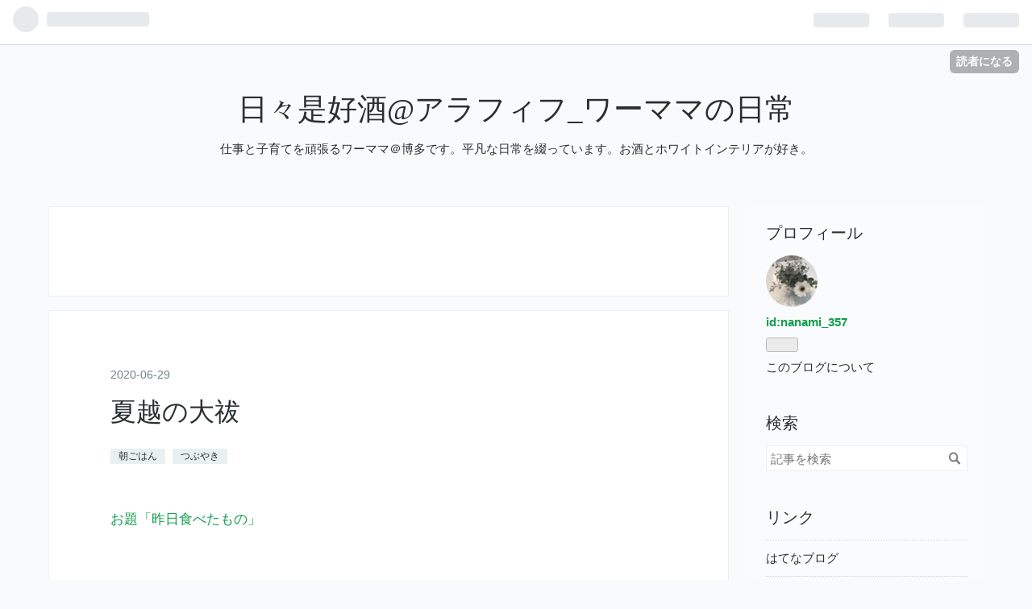

--- FILE ---
content_type: text/html; charset=utf-8
request_url: https://nanami-357.hatenablog.com/entry/2020/06/29/%E5%A4%8F%E8%B6%8A%E3%81%AE%E5%A4%A7%E7%A5%93
body_size: 11752
content:
<!DOCTYPE html>
<html
  lang="ja"

data-admin-domain="//blog.hatena.ne.jp"
data-admin-origin="https://blog.hatena.ne.jp"
data-author="nanami_357"
data-avail-langs="ja en"
data-blog="nanami-357.hatenablog.com"
data-blog-comments-top-is-new="1"
data-blog-host="nanami-357.hatenablog.com"
data-blog-is-public="1"
data-blog-name="日々是好酒@アラフィフ_ワーママの日常"
data-blog-owner="nanami_357"
data-blog-show-ads="1"
data-blog-show-sleeping-ads="1"
data-blog-uri="https://nanami-357.hatenablog.com/"
data-blog-uuid="26006613502692069"
data-blogs-uri-base="https://nanami-357.hatenablog.com"
data-brand="hatenablog"
data-data-layer="{&quot;hatenablog&quot;:{&quot;admin&quot;:{},&quot;analytics&quot;:{&quot;brand_property_id&quot;:&quot;&quot;,&quot;measurement_id&quot;:&quot;&quot;,&quot;non_sampling_property_id&quot;:&quot;&quot;,&quot;property_id&quot;:&quot;&quot;,&quot;separated_property_id&quot;:&quot;UA-29716941-20&quot;},&quot;blog&quot;:{&quot;blog_id&quot;:&quot;26006613502692069&quot;,&quot;content_seems_japanese&quot;:&quot;true&quot;,&quot;disable_ads&quot;:&quot;&quot;,&quot;enable_ads&quot;:&quot;true&quot;,&quot;enable_keyword_link&quot;:&quot;true&quot;,&quot;entry_show_footer_related_entries&quot;:&quot;true&quot;,&quot;force_pc_view&quot;:&quot;false&quot;,&quot;is_public&quot;:&quot;true&quot;,&quot;is_responsive_view&quot;:&quot;false&quot;,&quot;is_sleeping&quot;:&quot;true&quot;,&quot;lang&quot;:&quot;ja&quot;,&quot;name&quot;:&quot;\u65e5\u3005\u662f\u597d\u9152@\u30a2\u30e9\u30d5\u30a3\u30d5_\u30ef\u30fc\u30de\u30de\u306e\u65e5\u5e38&quot;,&quot;owner_name&quot;:&quot;nanami_357&quot;,&quot;uri&quot;:&quot;https://nanami-357.hatenablog.com/&quot;},&quot;brand&quot;:&quot;hatenablog&quot;,&quot;page_id&quot;:&quot;entry&quot;,&quot;permalink_entry&quot;:{&quot;author_name&quot;:&quot;nanami_357&quot;,&quot;categories&quot;:&quot;\u671d\u3054\u306f\u3093\t\u3064\u3076\u3084\u304d&quot;,&quot;character_count&quot;:400,&quot;date&quot;:&quot;2020-06-29&quot;,&quot;entry_id&quot;:&quot;26006613591413457&quot;,&quot;first_category&quot;:&quot;\u671d\u3054\u306f\u3093&quot;,&quot;hour&quot;:&quot;12&quot;,&quot;title&quot;:&quot;\u590f\u8d8a\u306e\u5927\u7953&quot;,&quot;uri&quot;:&quot;https://nanami-357.hatenablog.com/entry/2020/06/29/%E5%A4%8F%E8%B6%8A%E3%81%AE%E5%A4%A7%E7%A5%93&quot;},&quot;pro&quot;:&quot;free&quot;,&quot;router_type&quot;:&quot;blogs&quot;}}"
data-device="pc"
data-dont-recommend-pro="false"
data-global-domain="https://hatena.blog"
data-globalheader-color="b"
data-globalheader-type="pc"
data-has-touch-view="1"
data-help-url="https://help.hatenablog.com"
data-page="entry"
data-parts-domain="https://hatenablog-parts.com"
data-plus-available=""
data-pro="false"
data-router-type="blogs"
data-sentry-dsn="https://03a33e4781a24cf2885099fed222b56d@sentry.io/1195218"
data-sentry-environment="production"
data-sentry-sample-rate="0.1"
data-static-domain="https://cdn.blog.st-hatena.com"
data-version="031141611b07a1920489b9bac6ce4b"




  data-initial-state="{}"

  >
  <head prefix="og: http://ogp.me/ns# fb: http://ogp.me/ns/fb# article: http://ogp.me/ns/article#">

  

  
  <meta name="viewport" content="width=device-width, initial-scale=1.0" />


  


  

  <meta name="robots" content="max-image-preview:large" />


  <meta charset="utf-8"/>
  <meta http-equiv="X-UA-Compatible" content="IE=7; IE=9; IE=10; IE=11" />
  <title>夏越の大祓 - 日々是好酒@アラフィフ_ワーママの日常</title>

  
  <link rel="canonical" href="https://nanami-357.hatenablog.com/entry/2020/06/29/%E5%A4%8F%E8%B6%8A%E3%81%AE%E5%A4%A7%E7%A5%93"/>



  

<meta itemprop="name" content="夏越の大祓 - 日々是好酒@アラフィフ_ワーママの日常"/>

  <meta itemprop="image" content="https://cdn.image.st-hatena.com/image/scale/d4b1b0d85162de5bf912a9f0e9005775d9be1387/backend=imagemagick;version=1;width=1300/https%3A%2F%2Fcdn-ak.f.st-hatena.com%2Fimages%2Ffotolife%2Fn%2Fnanami_357%2F20200629%2F20200629122553.jpg"/>


  <meta property="og:title" content="夏越の大祓 - 日々是好酒@アラフィフ_ワーママの日常"/>
<meta property="og:type" content="article"/>
  <meta property="og:url" content="https://nanami-357.hatenablog.com/entry/2020/06/29/%E5%A4%8F%E8%B6%8A%E3%81%AE%E5%A4%A7%E7%A5%93"/>

  <meta property="og:image" content="https://cdn.image.st-hatena.com/image/scale/d4b1b0d85162de5bf912a9f0e9005775d9be1387/backend=imagemagick;version=1;width=1300/https%3A%2F%2Fcdn-ak.f.st-hatena.com%2Fimages%2Ffotolife%2Fn%2Fnanami_357%2F20200629%2F20200629122553.jpg"/>

<meta property="og:image:alt" content="夏越の大祓 - 日々是好酒@アラフィフ_ワーママの日常"/>
    <meta property="og:description" content="お題「昨日食べたもの」 昨日の朝ごはん と デザート 昨日の午前中は 埃のたまりやすい 冷蔵庫の下や引き戸の戸車。 細かいところですが 気になるところです。 しっかりお掃除しました。 汗かいたのでランチビール🍺 目玉焼きの下は 食パンと炒め野菜がたっぷりです🎶 🍷 nanamiは信仰深いタイプではありませんが 神社の祭り事は なんとなく気にして過ごしてます。 節目には なるべくお参りに行き、 その空気を感じるようにしています。 毎年お参りに行っている 6月30日の夏越の大祓。 （ご存じない方すみません🙇‍♂️） 当日は行けそうにないので 昨日、 お参りに行って ミニ茅の輪を買って帰りました。 …" />
<meta property="og:site_name" content="日々是好酒@アラフィフ_ワーママの日常"/>

  <meta property="article:published_time" content="2020-06-29T03:40:37Z" />

    <meta property="article:tag" content="朝ごはん" />
    <meta property="article:tag" content="つぶやき" />
      <meta name="twitter:card"  content="summary_large_image" />
    <meta name="twitter:image" content="https://cdn.image.st-hatena.com/image/scale/d4b1b0d85162de5bf912a9f0e9005775d9be1387/backend=imagemagick;version=1;width=1300/https%3A%2F%2Fcdn-ak.f.st-hatena.com%2Fimages%2Ffotolife%2Fn%2Fnanami_357%2F20200629%2F20200629122553.jpg" />  <meta name="twitter:title" content="夏越の大祓 - 日々是好酒@アラフィフ_ワーママの日常" />    <meta name="twitter:description" content="お題「昨日食べたもの」 昨日の朝ごはん と デザート 昨日の午前中は 埃のたまりやすい 冷蔵庫の下や引き戸の戸車。 細かいところですが 気になるところです。 しっかりお掃除しました。 汗かいたのでランチビール🍺 目玉焼きの下は 食パンと炒め野菜がたっぷりです🎶 🍷 nanamiは信仰深いタイプではありませんが 神社の祭…" />  <meta name="twitter:app:name:iphone" content="はてなブログアプリ" />
  <meta name="twitter:app:id:iphone" content="583299321" />
  <meta name="twitter:app:url:iphone" content="hatenablog:///open?uri=https%3A%2F%2Fnanami-357.hatenablog.com%2Fentry%2F2020%2F06%2F29%2F%25E5%25A4%258F%25E8%25B6%258A%25E3%2581%25AE%25E5%25A4%25A7%25E7%25A5%2593" />
  
    <meta name="description" content="お題「昨日食べたもの」 昨日の朝ごはん と デザート 昨日の午前中は 埃のたまりやすい 冷蔵庫の下や引き戸の戸車。 細かいところですが 気になるところです。 しっかりお掃除しました。 汗かいたのでランチビール🍺 目玉焼きの下は 食パンと炒め野菜がたっぷりです🎶 🍷 nanamiは信仰深いタイプではありませんが 神社の祭り事は なんとなく気にして過ごしてます。 節目には なるべくお参りに行き、 その空気を感じるようにしています。 毎年お参りに行っている 6月30日の夏越の大祓。 （ご存じない方すみません🙇‍♂️） 当日は行けそうにないので 昨日、 お参りに行って ミニ茅の輪を買って帰りました。 …" />
    <meta name="keywords" content="博多　  アラフィフ　ワーママ　　家ごはん" />


  
<script
  id="embed-gtm-data-layer-loader"
  data-data-layer-page-specific="{&quot;hatenablog&quot;:{&quot;blogs_permalink&quot;:{&quot;has_related_entries_with_elasticsearch&quot;:&quot;true&quot;,&quot;blog_afc_issued&quot;:&quot;false&quot;,&quot;entry_afc_issued&quot;:&quot;false&quot;,&quot;is_author_pro&quot;:&quot;false&quot;,&quot;is_blog_sleeping&quot;:&quot;true&quot;}}}"
>
(function() {
  function loadDataLayer(elem, attrName) {
    if (!elem) { return {}; }
    var json = elem.getAttribute(attrName);
    if (!json) { return {}; }
    return JSON.parse(json);
  }

  var globalVariables = loadDataLayer(
    document.documentElement,
    'data-data-layer'
  );
  var pageSpecificVariables = loadDataLayer(
    document.getElementById('embed-gtm-data-layer-loader'),
    'data-data-layer-page-specific'
  );

  var variables = [globalVariables, pageSpecificVariables];

  if (!window.dataLayer) {
    window.dataLayer = [];
  }

  for (var i = 0; i < variables.length; i++) {
    window.dataLayer.push(variables[i]);
  }
})();
</script>

<!-- Google Tag Manager -->
<script>(function(w,d,s,l,i){w[l]=w[l]||[];w[l].push({'gtm.start':
new Date().getTime(),event:'gtm.js'});var f=d.getElementsByTagName(s)[0],
j=d.createElement(s),dl=l!='dataLayer'?'&l='+l:'';j.async=true;j.src=
'https://www.googletagmanager.com/gtm.js?id='+i+dl;f.parentNode.insertBefore(j,f);
})(window,document,'script','dataLayer','GTM-P4CXTW');</script>
<!-- End Google Tag Manager -->











  <link rel="shortcut icon" href="https://nanami-357.hatenablog.com/icon/favicon">
<link rel="apple-touch-icon" href="https://nanami-357.hatenablog.com/icon/touch">
<link rel="icon" sizes="192x192" href="https://nanami-357.hatenablog.com/icon/link">

  

<link rel="alternate" type="application/atom+xml" title="Atom" href="https://nanami-357.hatenablog.com/feed"/>
<link rel="alternate" type="application/rss+xml" title="RSS2.0" href="https://nanami-357.hatenablog.com/rss"/>

  <link rel="alternate" type="application/json+oembed" href="https://hatena.blog/oembed?url=https%3A%2F%2Fnanami-357.hatenablog.com%2Fentry%2F2020%2F06%2F29%2F%25E5%25A4%258F%25E8%25B6%258A%25E3%2581%25AE%25E5%25A4%25A7%25E7%25A5%2593&amp;format=json" title="oEmbed Profile of 夏越の大祓"/>
<link rel="alternate" type="text/xml+oembed" href="https://hatena.blog/oembed?url=https%3A%2F%2Fnanami-357.hatenablog.com%2Fentry%2F2020%2F06%2F29%2F%25E5%25A4%258F%25E8%25B6%258A%25E3%2581%25AE%25E5%25A4%25A7%25E7%25A5%2593&amp;format=xml" title="oEmbed Profile of 夏越の大祓"/>
  
  <link rel="author" href="http://www.hatena.ne.jp/nanami_357/">

  

  
      <link rel="preload" href="https://cdn-ak.f.st-hatena.com/images/fotolife/n/nanami_357/20200629/20200629122553.jpg" as="image"/>


  
    
<link rel="stylesheet" type="text/css" href="https://cdn.blog.st-hatena.com/css/blog.css?version=031141611b07a1920489b9bac6ce4b"/>

    
  <link rel="stylesheet" type="text/css" href="https://usercss.blog.st-hatena.com/blog_style/26006613502692069/84304280b102d895c2616c1f8b449e3afbdd2697"/>
  
  

  

  
<script> </script>

  
<style>
  div#google_afc_user,
  div.google-afc-user-container,
  div.google_afc_image,
  div.google_afc_blocklink {
      display: block !important;
  }
</style>


  
    <script src="https://cdn.pool.st-hatena.com/valve/valve.js" async></script>
<script id="test-valve-definition">
  var valve = window.valve || [];

  valve.push(function(v) {
    
    

    v.config({
      service: 'blog',
      content: {
        result: 'adtrust',
        documentIds: ["blog:entry:26006613591413457"]
      }
    });
    v.defineDFPSlot({"sizes":[[300,250],[336,280]],"slotId":"google_afc_user_container_0","unit":"/4374287/blo_pc_com_6_3328_0_no"});    v.defineDFPSlot({"lazy":1,"sizes":{"mappings":[[[320,568],[[336,280],[300,250],"fluid"]],[[0,0],[[300,250]]]]},"slotId":"sleeping-ad-in-entry","unit":"/4374287/blog_pc_entry_sleep_in-article"});    v.defineDFPSlot({"lazy":"","sizes":[[300,250],[336,280],[468,60],"fluid"],"slotId":"google_afc_user_container_1","unit":"/4374287/blog_user"});
    v.sealDFPSlots();
  });
</script>

  

  
    <script type="application/ld+json">{"@context":"http://schema.org","@type":"Article","dateModified":"2020-06-29T12:40:37+09:00","datePublished":"2020-06-29T12:40:37+09:00","description":"お題「昨日食べたもの」 昨日の朝ごはん と デザート 昨日の午前中は 埃のたまりやすい 冷蔵庫の下や引き戸の戸車。 細かいところですが 気になるところです。 しっかりお掃除しました。 汗かいたのでランチビール🍺 目玉焼きの下は 食パンと炒め野菜がたっぷりです🎶 🍷 nanamiは信仰深いタイプではありませんが 神社の祭り事は なんとなく気にして過ごしてます。 節目には なるべくお参りに行き、 その空気を感じるようにしています。 毎年お参りに行っている 6月30日の夏越の大祓。 （ご存じない方すみません🙇‍♂️） 当日は行けそうにないので 昨日、 お参りに行って ミニ茅の輪を買って帰りました。 …","headline":"夏越の大祓","image":["https://cdn-ak.f.st-hatena.com/images/fotolife/n/nanami_357/20200629/20200629122553.jpg"],"mainEntityOfPage":{"@id":"https://nanami-357.hatenablog.com/entry/2020/06/29/%E5%A4%8F%E8%B6%8A%E3%81%AE%E5%A4%A7%E7%A5%93","@type":"WebPage"}}</script>

  

  
</head>

  <body class="page-entry category-朝ごはん category-つぶやき globalheader-ng-enabled">
    

<div id="globalheader-container"
  data-brand="hatenablog"
  
  >
  <iframe id="globalheader" height="37" frameborder="0" allowTransparency="true"></iframe>
</div>


  
  
  
    <nav class="
      blog-controlls
      
    ">
      <div class="blog-controlls-blog-icon">
        <a href="https://nanami-357.hatenablog.com/">
          <img src="https://cdn.image.st-hatena.com/image/square/3216b8511ec9e42c1df85a58674fa1da217afdf5/backend=imagemagick;height=128;version=1;width=128/https%3A%2F%2Fcdn.user.blog.st-hatena.com%2Fblog_custom_icon%2F155752687%2F158119837325849" alt="日々是好酒@アラフィフ_ワーママの日常"/>
        </a>
      </div>
      <div class="blog-controlls-title">
        <a href="https://nanami-357.hatenablog.com/">日々是好酒@アラフィフ_ワーママの日常</a>
      </div>
      <a href="https://blog.hatena.ne.jp/nanami_357/nanami-357.hatenablog.com/subscribe?utm_medium=button&amp;utm_source=blogs_topright_button&amp;utm_campaign=subscribe_blog" class="blog-controlls-subscribe-btn test-blog-header-controlls-subscribe">
        読者になる
      </a>
    </nav>
  

  <div id="container">
    <div id="container-inner">
      <header id="blog-title" data-brand="hatenablog">
  <div id="blog-title-inner" >
    <div id="blog-title-content">
      <h1 id="title"><a href="https://nanami-357.hatenablog.com/">日々是好酒@アラフィフ_ワーママの日常</a></h1>
      
        <h2 id="blog-description"> 仕事と子育てを頑張るワーママ＠博多です。平凡な日常を綴っています。お酒とホワイトインテリアが好き。</h2>
      
    </div>
  </div>
</header>

      

      
      




<div id="content" class="hfeed"
  
  >
  <div id="content-inner">
    <div id="wrapper">
      <div id="main">
        <div id="main-inner">
          
  <article class="entry no-entry sleeping-ads" style="display: block !important;">
    <div class="entry-inner">
      <div class="entry-content">
        
        
        <div class="variable-mobileWeb-ad">
          <div id="google_afc_user_container_0" class="sleeping-ad" style="display: block !important;"></div>
        </div>
        

        
        <p class="sleeping-ads-notice" style="display: none;">この広告は、90日以上更新していないブログに表示しています。</p>
      </div>
    </div>
  </article>


          


  


          
  
  <!-- google_ad_section_start -->
  <!-- rakuten_ad_target_begin -->
  
  
  

  

  
    
      
        <article class="entry hentry test-hentry js-entry-article date-first autopagerize_page_element chars-400 words-100 mode-html entry-odd" id="entry-26006613591413457" data-keyword-campaign="" data-uuid="26006613591413457" data-publication-type="entry">
  <div class="entry-inner">
    <header class="entry-header">
  
    <div class="date entry-date first">
    <a href="https://nanami-357.hatenablog.com/archive/2020/06/29" rel="nofollow">
      <time datetime="2020-06-29T03:40:37Z" title="2020-06-29T03:40:37Z">
        <span class="date-year">2020</span><span class="hyphen">-</span><span class="date-month">06</span><span class="hyphen">-</span><span class="date-day">29</span>
      </time>
    </a>
      </div>
  <h1 class="entry-title">
  <a href="https://nanami-357.hatenablog.com/entry/2020/06/29/%E5%A4%8F%E8%B6%8A%E3%81%AE%E5%A4%A7%E7%A5%93" class="entry-title-link bookmark">夏越の大祓</a>
</h1>

  
  

  <div class="entry-categories categories">
    
    <a href="https://nanami-357.hatenablog.com/archive/category/%E6%9C%9D%E3%81%94%E3%81%AF%E3%82%93" class="entry-category-link category-朝ごはん">朝ごはん</a>
    
    <a href="https://nanami-357.hatenablog.com/archive/category/%E3%81%A4%E3%81%B6%E3%82%84%E3%81%8D" class="entry-category-link category-つぶやき">つぶやき</a>
    
  </div>


  

  

</header>

    


    <div class="entry-content hatenablog-entry">
  
    <p><a href="http://blog.hatena.ne.jp/-/odai/26006613550728076">&#x304A;&#x984C;&#x300C;&#x6628;&#x65E5;&#x98DF;&#x3079;&#x305F;&#x3082;&#x306E;&#x300D;</a></p>
<p> </p>
<p>昨日の朝ごはん</p>
<p><img class="hatena-fotolife" title="f:id:nanami_357:20200629122553j:image" src="https://cdn-ak.f.st-hatena.com/images/fotolife/n/nanami_357/20200629/20200629122553.jpg" alt="f:id:nanami_357:20200629122553j:image" /></p>
<p>と</p>
<p>デザート</p>
<p><img class="hatena-fotolife" title="f:id:nanami_357:20200629122916j:image" src="https://cdn-ak.f.st-hatena.com/images/fotolife/n/nanami_357/20200629/20200629122916.jpg" alt="f:id:nanami_357:20200629122916j:image" /></p>
<p> </p>
<p> </p>
<p> </p>
<p>昨日の午前中は</p>
<p>埃のたまりやすい</p>
<p>冷蔵庫の下や引き戸の戸車。</p>
<p>細かいところですが</p>
<p>気になるところです。</p>
<p>しっかりお掃除しました。</p>
<p> </p>
<p> </p>
<p>汗かいたのでランチビール🍺</p>
<p><img class="hatena-fotolife" title="f:id:nanami_357:20200629122817j:image" src="https://cdn-ak.f.st-hatena.com/images/fotolife/n/nanami_357/20200629/20200629122817.jpg" alt="f:id:nanami_357:20200629122817j:image" /></p>
<p>目玉焼きの下は</p>
<p>食パンと炒め野菜がたっぷりです🎶</p>
<p> </p>
<p> </p>
<p>🍷</p>
<p> </p>
<p>nanamiは信仰深いタイプではありませんが</p>
<p>神社の祭り事は</p>
<p>なんとなく気にして過ごしてます。</p>
<p> </p>
<p> </p>
<p>節目には</p>
<p>なるべくお参りに行き、</p>
<p>その空気を感じるようにしています。</p>
<p> </p>
<p> </p>
<p>毎年お参りに行っている</p>
<p>6月30日の夏越の大祓。</p>
<p>（ご存じない方すみません🙇‍♂️）</p>
<p> </p>
<p> </p>
<p>当日は行けそうにないので</p>
<p>昨日、</p>
<p>お参りに行って</p>
<p>ミニ茅の輪を買って帰りました。</p>
<p> </p>
<p> </p>
<p>半年</p>
<p>家族みんなが</p>
<p>無事に過ごせたことを感謝して、</p>
<p>残り半年もよろしくお願いいたします✨</p>
<p> </p>
<p> </p>
<p>祭り事も</p>
<p>コロナの影響受けているようです💦</p>
<p><img class="hatena-fotolife" title="f:id:nanami_357:20200629123338j:image" src="https://cdn-ak.f.st-hatena.com/images/fotolife/n/nanami_357/20200629/20200629123338.jpg" alt="f:id:nanami_357:20200629123338j:image" /></p>
<p> </p>
<p> </p>
<p>🍷</p>
<p> </p>
<p> </p>
<p>ああ。週があけちゃう💦</p>
<p>相棒に癒されながら</p>
<p>今週も頑張ります😅</p>
<p><img class="hatena-fotolife" title="f:id:nanami_357:20200629123423j:image" src="https://cdn-ak.f.st-hatena.com/images/fotolife/n/nanami_357/20200629/20200629123423.jpg" alt="f:id:nanami_357:20200629123423j:image" /></p>
    
    




    

  
</div>

    
  <footer class="entry-footer">
    
    <div class="entry-tags-wrapper">
  <div class="entry-tags">  </div>
</div>

    <p class="entry-footer-section track-inview-by-gtm" data-gtm-track-json="{&quot;area&quot;: &quot;finish_reading&quot;}">
  <span class="author vcard"><span class="fn" data-load-nickname="1" data-user-name="nanami_357" >nanami_357</span></span>
  <span class="entry-footer-time"><a href="https://nanami-357.hatenablog.com/entry/2020/06/29/%E5%A4%8F%E8%B6%8A%E3%81%AE%E5%A4%A7%E7%A5%93"><time data-relative datetime="2020-06-29T03:40:37Z" title="2020-06-29T03:40:37Z" class="updated">2020-06-29 12:40</time></a></span>
  
  
  
    <span class="
      entry-footer-subscribe
      
    " data-test-blog-controlls-subscribe>
      <a href="https://blog.hatena.ne.jp/nanami_357/nanami-357.hatenablog.com/subscribe?utm_campaign=subscribe_blog&amp;utm_source=blogs_entry_footer&amp;utm_medium=button">
        読者になる
      </a>
    </span>
  
</p>

    
  <div
    class="hatena-star-container"
    data-hatena-star-container
    data-hatena-star-url="https://nanami-357.hatenablog.com/entry/2020/06/29/%E5%A4%8F%E8%B6%8A%E3%81%AE%E5%A4%A7%E7%A5%93"
    data-hatena-star-title="夏越の大祓"
    data-hatena-star-variant="profile-icon"
    data-hatena-star-profile-url-template="https://blog.hatena.ne.jp/{username}/"
  ></div>


    
<div class="social-buttons">
  
  
    <div class="social-button-item">
      <a href="https://b.hatena.ne.jp/entry/s/nanami-357.hatenablog.com/entry/2020/06/29/%E5%A4%8F%E8%B6%8A%E3%81%AE%E5%A4%A7%E7%A5%93" class="hatena-bookmark-button" data-hatena-bookmark-url="https://nanami-357.hatenablog.com/entry/2020/06/29/%E5%A4%8F%E8%B6%8A%E3%81%AE%E5%A4%A7%E7%A5%93" data-hatena-bookmark-layout="vertical-balloon" data-hatena-bookmark-lang="ja" title="この記事をはてなブックマークに追加"><img src="https://b.st-hatena.com/images/entry-button/button-only.gif" alt="この記事をはてなブックマークに追加" width="20" height="20" style="border: none;" /></a>
    </div>
  
  
    <div class="social-button-item">
      <div class="fb-share-button" data-layout="box_count" data-href="https://nanami-357.hatenablog.com/entry/2020/06/29/%E5%A4%8F%E8%B6%8A%E3%81%AE%E5%A4%A7%E7%A5%93"></div>
    </div>
  
  
    
    
    <div class="social-button-item">
      <a
          class="entry-share-button entry-share-button-twitter test-share-button-twitter"
          href="https://x.com/intent/tweet?text=%E5%A4%8F%E8%B6%8A%E3%81%AE%E5%A4%A7%E7%A5%93+-+%E6%97%A5%E3%80%85%E6%98%AF%E5%A5%BD%E9%85%92%40%E3%82%A2%E3%83%A9%E3%83%95%E3%82%A3%E3%83%95_%E3%83%AF%E3%83%BC%E3%83%9E%E3%83%9E%E3%81%AE%E6%97%A5%E5%B8%B8&amp;url=https%3A%2F%2Fnanami-357.hatenablog.com%2Fentry%2F2020%2F06%2F29%2F%25E5%25A4%258F%25E8%25B6%258A%25E3%2581%25AE%25E5%25A4%25A7%25E7%25A5%2593"
          title="X（Twitter）で投稿する"
        ></a>
    </div>
  
  
  
  
  
  
</div>

    
  
  
    
    <div class="google-afc-image test-google-rectangle-ads">      
      
      <div id="google_afc_user_container_1" class="google-afc-user-container google_afc_blocklink2_5 google_afc_boder" data-test-unit="/4374287/blog_user"></div>
      
        <a href="http://blog.hatena.ne.jp/guide/pro" class="open-pro-modal" data-guide-pro-modal-ad-url="https://hatena.blog/guide/pro/modal/ad">広告を非表示にする</a>
      
    </div>
  
  


    <div class="customized-footer">
      

        

          <div class="entry-footer-modules" id="entry-footer-secondary-modules">      
<div class="hatena-module hatena-module-related-entries" >
      
  <!-- Hatena-Epic-has-related-entries-with-elasticsearch:true -->
  <div class="hatena-module-title">
    関連記事
  </div>
  <div class="hatena-module-body">
    <ul class="related-entries hatena-urllist urllist-with-thumbnails">
  
  
    
    <li class="urllist-item related-entries-item">
      <div class="urllist-item-inner related-entries-item-inner">
        
          
                      <a class="urllist-image-link related-entries-image-link" href="https://nanami-357.hatenablog.com/entry/2020/06/23/10%E4%B8%87%E5%86%86%E3%81%AE%E4%BE%A1%E5%80%A4">
  <img alt="10万円の価値" src="https://cdn.image.st-hatena.com/image/square/f06f15546a92eae34397944a4b40dec0e7ec3e36/backend=imagemagick;height=100;version=1;width=100/https%3A%2F%2Fcdn-ak.f.st-hatena.com%2Fimages%2Ffotolife%2Fn%2Fnanami_357%2F20200623%2F20200623081310.jpg" class="urllist-image related-entries-image" title="10万円の価値" width="100" height="100" loading="lazy">
</a>
            <div class="urllist-date-link related-entries-date-link">
  <a href="https://nanami-357.hatenablog.com/archive/2020/06/23" rel="nofollow">
    <time datetime="2020-06-22T23:20:50Z" title="2020年6月23日">
      2020-06-23
    </time>
  </a>
</div>

          <a href="https://nanami-357.hatenablog.com/entry/2020/06/23/10%E4%B8%87%E5%86%86%E3%81%AE%E4%BE%A1%E5%80%A4" class="urllist-title-link related-entries-title-link  urllist-title related-entries-title">10万円の価値</a>




          
          

                      <div class="urllist-entry-body related-entries-entry-body">お題「10万円」 お題「昨日食べたもの」 先日 娘の塾で行う 夏…</div>
      </div>
    </li>
  
    
    <li class="urllist-item related-entries-item">
      <div class="urllist-item-inner related-entries-item-inner">
        
          
                      <a class="urllist-image-link related-entries-image-link" href="https://nanami-357.hatenablog.com/entry/2020/06/21/%E3%82%B9%E3%83%86%E3%82%A4%E3%83%9B%E3%83%BC%E3%83%A0%E3%81%A7%E3%83%AA%E3%83%95%E3%83%AC%E3%83%83%E3%82%B7%E3%83%A5">
  <img alt="ステイホームでリフレッシュ" src="https://cdn.image.st-hatena.com/image/square/e456a62c386c00aba0ace3849e9006ac702f4054/backend=imagemagick;height=100;version=1;width=100/https%3A%2F%2Fcdn-ak.f.st-hatena.com%2Fimages%2Ffotolife%2Fn%2Fnanami_357%2F20200621%2F20200621103529.jpg" class="urllist-image related-entries-image" title="ステイホームでリフレッシュ" width="100" height="100" loading="lazy">
</a>
            <div class="urllist-date-link related-entries-date-link">
  <a href="https://nanami-357.hatenablog.com/archive/2020/06/21" rel="nofollow">
    <time datetime="2020-06-21T01:55:01Z" title="2020年6月21日">
      2020-06-21
    </time>
  </a>
</div>

          <a href="https://nanami-357.hatenablog.com/entry/2020/06/21/%E3%82%B9%E3%83%86%E3%82%A4%E3%83%9B%E3%83%BC%E3%83%A0%E3%81%A7%E3%83%AA%E3%83%95%E3%83%AC%E3%83%83%E3%82%B7%E3%83%A5" class="urllist-title-link related-entries-title-link  urllist-title related-entries-title">ステイホームでリフレッシュ</a>




          
          

                      <div class="urllist-entry-body related-entries-entry-body">お題「昨日食べたもの」 お題「気分転換」 お題「ささやかな幸…</div>
      </div>
    </li>
  
    
    <li class="urllist-item related-entries-item">
      <div class="urllist-item-inner related-entries-item-inner">
        
          
                      <a class="urllist-image-link related-entries-image-link" href="https://nanami-357.hatenablog.com/entry/2020/05/26/%E7%9B%B4%E6%8E%A5%E4%BC%9A%E3%81%A3%E3%81%A6%E8%A9%B1%E3%81%99%E3%83%A1%E3%83%AA%E3%83%83%E3%83%88">
  <img alt="直接会って話すメリット" src="https://cdn.image.st-hatena.com/image/square/b92637d0887f25fb7c4af77c8f4b3a4f60a0d149/backend=imagemagick;height=100;version=1;width=100/https%3A%2F%2Fcdn-ak.f.st-hatena.com%2Fimages%2Ffotolife%2Fn%2Fnanami_357%2F20200526%2F20200526081343.jpg" class="urllist-image related-entries-image" title="直接会って話すメリット" width="100" height="100" loading="lazy">
</a>
            <div class="urllist-date-link related-entries-date-link">
  <a href="https://nanami-357.hatenablog.com/archive/2020/05/26" rel="nofollow">
    <time datetime="2020-05-26T03:21:58Z" title="2020年5月26日">
      2020-05-26
    </time>
  </a>
</div>

          <a href="https://nanami-357.hatenablog.com/entry/2020/05/26/%E7%9B%B4%E6%8E%A5%E4%BC%9A%E3%81%A3%E3%81%A6%E8%A9%B1%E3%81%99%E3%83%A1%E3%83%AA%E3%83%83%E3%83%88" class="urllist-title-link related-entries-title-link  urllist-title related-entries-title">直接会って話すメリット</a>




          
          

                      <div class="urllist-entry-body related-entries-entry-body">お題「昨日食べたもの」 お題「大好きなおやつ」 頂き物のおや…</div>
      </div>
    </li>
  
    
    <li class="urllist-item related-entries-item">
      <div class="urllist-item-inner related-entries-item-inner">
        
          
                      <a class="urllist-image-link related-entries-image-link" href="https://nanami-357.hatenablog.com/entry/2020/05/25/%E5%A8%98%E3%81%8C%E9%A4%83%E5%AD%90%E3%82%92%E4%BD%9C%E3%81%A3%E3%81%A6%E3%81%8F%E3%82%8C%E3%81%9F%E3%81%8A%E3%81%AF%E3%81%AA%E3%81%97%E3%80%82">
  <img alt="娘が餃子を作ってくれたおはなし。" src="https://cdn.image.st-hatena.com/image/square/0d111e243e6666e556ceb5738af12375f5871b67/backend=imagemagick;height=100;version=1;width=100/https%3A%2F%2Fcdn-ak.f.st-hatena.com%2Fimages%2Ffotolife%2Fn%2Fnanami_357%2F20200525%2F20200525122217.jpg" class="urllist-image related-entries-image" title="娘が餃子を作ってくれたおはなし。" width="100" height="100" loading="lazy">
</a>
            <div class="urllist-date-link related-entries-date-link">
  <a href="https://nanami-357.hatenablog.com/archive/2020/05/25" rel="nofollow">
    <time datetime="2020-05-25T03:44:48Z" title="2020年5月25日">
      2020-05-25
    </time>
  </a>
</div>

          <a href="https://nanami-357.hatenablog.com/entry/2020/05/25/%E5%A8%98%E3%81%8C%E9%A4%83%E5%AD%90%E3%82%92%E4%BD%9C%E3%81%A3%E3%81%A6%E3%81%8F%E3%82%8C%E3%81%9F%E3%81%8A%E3%81%AF%E3%81%AA%E3%81%97%E3%80%82" class="urllist-title-link related-entries-title-link  urllist-title related-entries-title">娘が餃子を作ってくれたおはなし。</a>




          
          

                      <div class="urllist-entry-body related-entries-entry-body">お題「ささやかな幸せ」 お題「昨日食べたもの」  昨日 娘が夕…</div>
      </div>
    </li>
  
    
    <li class="urllist-item related-entries-item">
      <div class="urllist-item-inner related-entries-item-inner">
        
          
                      <a class="urllist-image-link related-entries-image-link" href="https://nanami-357.hatenablog.com/entry/2020/04/08/%E3%82%84%E3%81%AF%E3%82%8A%E8%B2%B7%E3%81%84%E6%BA%9C%E3%82%81%E3%81%AB%E8%B5%B0%E3%81%A3%E3%81%A1%E3%82%83%E3%81%86%E3%81%AE%E3%81%8B%E3%81%AA%E2%80%A6%E3%81%A8%E3%80%81%E6%80%9D%E3%81%A3%E3%81%9F">
  <img alt="やはり買い溜めに走っちゃうのかな…と、思ったこと。" src="https://cdn.image.st-hatena.com/image/square/d3e4dc6d2d2431e9fb305243f275a9637102fdac/backend=imagemagick;height=100;version=1;width=100/https%3A%2F%2Fcdn-ak.f.st-hatena.com%2Fimages%2Ffotolife%2Fn%2Fnanami_357%2F20200408%2F20200408082750.jpg" class="urllist-image related-entries-image" title="やはり買い溜めに走っちゃうのかな…と、思ったこと。" width="100" height="100" loading="lazy">
</a>
            <div class="urllist-date-link related-entries-date-link">
  <a href="https://nanami-357.hatenablog.com/archive/2020/04/08" rel="nofollow">
    <time datetime="2020-04-08T03:06:34Z" title="2020年4月8日">
      2020-04-08
    </time>
  </a>
</div>

          <a href="https://nanami-357.hatenablog.com/entry/2020/04/08/%E3%82%84%E3%81%AF%E3%82%8A%E8%B2%B7%E3%81%84%E6%BA%9C%E3%82%81%E3%81%AB%E8%B5%B0%E3%81%A3%E3%81%A1%E3%82%83%E3%81%86%E3%81%AE%E3%81%8B%E3%81%AA%E2%80%A6%E3%81%A8%E3%80%81%E6%80%9D%E3%81%A3%E3%81%9F" class="urllist-title-link related-entries-title-link  urllist-title related-entries-title">やはり買い溜めに走っちゃうのかな…と、思ったこと。</a>




          
          

                      <div class="urllist-entry-body related-entries-entry-body">お題「朝ごはん」 お題「今日の出来事」 平日にテレビを見ないn…</div>
      </div>
    </li>
  
</ul>

  </div>
</div>
  </div>
        

      
    </div>
    
  <div class="comment-box js-comment-box">
    
      <a class="leave-comment-title js-leave-comment-title">コメントを書く</a>
    
    <ul class="comment js-comment">
      <li class="read-more-comments" style="display: none;"><a>もっと読む</a></li>
    </ul>
    
  </div>

  </footer>

  </div>
</article>

      
      
    
  

  
  <!-- rakuten_ad_target_end -->
  <!-- google_ad_section_end -->
  
  
  
  <div class="pager pager-permalink permalink">
    
      
      <span class="pager-prev">
        <a href="https://nanami-357.hatenablog.com/entry/2020/06/30/%E3%81%8A%E9%85%92%E3%81%AE%E5%8A%B9%E7%94%A8" rel="prev">
          <span class="pager-arrow">&laquo; </span>
          お酒の効用
        </a>
      </span>
    
    
      
      <span class="pager-next">
        <a href="https://nanami-357.hatenablog.com/entry/2020/06/28/%E3%83%97%E3%83%AC%E3%82%BC%E3%83%B3%E5%8A%9B%E3%81%AF%E9%9B%86%E5%AE%A2%E5%8A%9B%E3%81%A0%E3%81%A8%E6%80%9D%E3%81%86%E3%81%8A%E3%81%AF%E3%81%AA%E3%81%97%E3%80%82" rel="next">
          プレゼン力は集客力だと思うおはなし。
          <span class="pager-arrow"> &raquo;</span>
        </a>
      </span>
    
  </div>


  



        </div>
      </div>

      <aside id="box1">
  <div id="box1-inner">
  </div>
</aside>

    </div><!-- #wrapper -->

    
<aside id="box2">
  
  <div id="box2-inner">
    
      

<div class="hatena-module hatena-module-profile">
  <div class="hatena-module-title">
    プロフィール
  </div>
  <div class="hatena-module-body">
    
    <a href="https://nanami-357.hatenablog.com/about" class="profile-icon-link">
      <img src="https://cdn.profile-image.st-hatena.com/users/nanami_357/profile.png?1580008121"
      alt="id:nanami_357" class="profile-icon" />
    </a>
    

    
    <span class="id">
      <a href="https://nanami-357.hatenablog.com/about" class="hatena-id-link"><span data-load-nickname="1" data-user-name="nanami_357">id:nanami_357</span></a>
      
  
  


    </span>
    

    

    

    
      <div class="hatena-follow-button-box btn-subscribe js-hatena-follow-button-box"
  
  >

  <a href="#" class="hatena-follow-button js-hatena-follow-button">
    <span class="subscribing">
      <span class="foreground">読者です</span>
      <span class="background">読者をやめる</span>
    </span>
    <span class="unsubscribing" data-track-name="profile-widget-subscribe-button" data-track-once>
      <span class="foreground">読者になる</span>
      <span class="background">読者になる</span>
    </span>
  </a>
  <div class="subscription-count-box js-subscription-count-box">
    <i></i>
    <u></u>
    <span class="subscription-count js-subscription-count">
    </span>
  </div>
</div>

    

    

    <div class="profile-about">
      <a href="https://nanami-357.hatenablog.com/about">このブログについて</a>
    </div>

  </div>
</div>

    
      <div class="hatena-module hatena-module-search-box">
  <div class="hatena-module-title">
    検索
  </div>
  <div class="hatena-module-body">
    <form class="search-form" role="search" action="https://nanami-357.hatenablog.com/search" method="get">
  <input type="text" name="q" class="search-module-input" value="" placeholder="記事を検索" required>
  <input type="submit" value="検索" class="search-module-button" />
</form>

  </div>
</div>

    
      <div class="hatena-module hatena-module-links">
  <div class="hatena-module-title">
    リンク
  </div>
  <div class="hatena-module-body">
    <ul class="hatena-urllist">
      
        <li>
          <a href="https://hatena.blog/">はてなブログ</a>
        </li>
      
        <li>
          <a href="https://hatena.blog/guide?via=200109">ブログをはじめる</a>
        </li>
      
        <li>
          <a href="http://blog.hatenablog.com">週刊はてなブログ</a>
        </li>
      
        <li>
          <a href="https://hatena.blog/guide/pro">はてなブログPro</a>
        </li>
      
    </ul>
  </div>
</div>

    
      <div class="hatena-module hatena-module-recent-entries ">
  <div class="hatena-module-title">
    <a href="https://nanami-357.hatenablog.com/archive">
      最新記事
    </a>
  </div>
  <div class="hatena-module-body">
    <ul class="recent-entries hatena-urllist ">
  
  
    
    <li class="urllist-item recent-entries-item">
      <div class="urllist-item-inner recent-entries-item-inner">
        
          
          
          <a href="https://nanami-357.hatenablog.com/entry/2021/11/08/%E3%81%8A%E7%9F%A5%E3%82%89%E3%81%9B" class="urllist-title-link recent-entries-title-link  urllist-title recent-entries-title">お知らせ</a>




          
          

                </div>
    </li>
  
    
    <li class="urllist-item recent-entries-item">
      <div class="urllist-item-inner recent-entries-item-inner">
        
          
          
          <a href="https://nanami-357.hatenablog.com/entry/2021/11/06/%E5%AE%BF%E9%A1%8C%E6%8F%90%E5%87%BA%E5%AE%8C%E4%BA%86%EF%BC%81_%E4%BA%BA%E3%82%92%E8%A9%95%E4%BE%A1%E3%81%99%E3%82%8B%E4%BA%8B%E3%80%82" class="urllist-title-link recent-entries-title-link  urllist-title recent-entries-title">宿題提出完了！　人を評価する事。</a>




          
          

                </div>
    </li>
  
    
    <li class="urllist-item recent-entries-item">
      <div class="urllist-item-inner recent-entries-item-inner">
        
          
          
          <a href="https://nanami-357.hatenablog.com/entry/2021/11/04/%E5%8D%9A%E5%A4%9A%E3%82%84%E3%81%95%E3%81%84%E5%B7%BB%E3%81%8D%E4%B8%B2_%E8%99%8E%E4%B9%83%E5%AE%B6%40%E7%A6%8F%E5%B2%A1%E5%B8%82%E4%B8%AD%E5%A4%AE%E5%8C%BA%E8%A5%BF%E4%B8%AD%E6%B4%B2" class="urllist-title-link recent-entries-title-link  urllist-title recent-entries-title">博多やさい巻き串　虎乃家@福岡市中央区西中洲</a>




          
          

                </div>
    </li>
  
    
    <li class="urllist-item recent-entries-item">
      <div class="urllist-item-inner recent-entries-item-inner">
        
          
          
          <a href="https://nanami-357.hatenablog.com/entry/2021/11/01/%E3%83%8F%E3%83%AD%E3%82%A6%E3%82%A3%E3%83%B3%E3%81%AB%E5%A4%9C%E3%81%AE%E3%81%8A%E4%BB%95%E4%BA%8B" class="urllist-title-link recent-entries-title-link  urllist-title recent-entries-title">ハロウィンに夜のお仕事</a>




          
          

                </div>
    </li>
  
    
    <li class="urllist-item recent-entries-item">
      <div class="urllist-item-inner recent-entries-item-inner">
        
          
          
          <a href="https://nanami-357.hatenablog.com/entry/2021/10/31/%E9%9B%A2%E5%A9%9A%E3%82%BB%E3%83%9F%E3%83%8A%E3%83%BC%E3%81%AB%E5%8F%82%E5%8A%A0%E3%81%97%E3%81%BE%E3%81%97%E3%81%9F" class="urllist-title-link recent-entries-title-link  urllist-title recent-entries-title">離婚セミナーに参加しました</a>




          
          

                </div>
    </li>
  
</ul>

      </div>
</div>

    
      

<div class="hatena-module hatena-module-archive" data-archive-type="default" data-archive-url="https://nanami-357.hatenablog.com/archive">
  <div class="hatena-module-title">
    <a href="https://nanami-357.hatenablog.com/archive">月別アーカイブ</a>
  </div>
  <div class="hatena-module-body">
    
      
        <ul class="hatena-urllist">
          
            <li class="archive-module-year archive-module-year-hidden" data-year="2021">
              <div class="archive-module-button">
                <span class="archive-module-hide-button">▼</span>
                <span class="archive-module-show-button">▶</span>
              </div>
              <a href="https://nanami-357.hatenablog.com/archive/2021" class="archive-module-year-title archive-module-year-2021">
                2021
              </a>
              <ul class="archive-module-months">
                
                  <li class="archive-module-month">
                    <a href="https://nanami-357.hatenablog.com/archive/2021/11" class="archive-module-month-title archive-module-month-2021-11">
                      2021 / 11
                    </a>
                  </li>
                
                  <li class="archive-module-month">
                    <a href="https://nanami-357.hatenablog.com/archive/2021/10" class="archive-module-month-title archive-module-month-2021-10">
                      2021 / 10
                    </a>
                  </li>
                
                  <li class="archive-module-month">
                    <a href="https://nanami-357.hatenablog.com/archive/2021/09" class="archive-module-month-title archive-module-month-2021-9">
                      2021 / 9
                    </a>
                  </li>
                
                  <li class="archive-module-month">
                    <a href="https://nanami-357.hatenablog.com/archive/2021/08" class="archive-module-month-title archive-module-month-2021-8">
                      2021 / 8
                    </a>
                  </li>
                
                  <li class="archive-module-month">
                    <a href="https://nanami-357.hatenablog.com/archive/2021/07" class="archive-module-month-title archive-module-month-2021-7">
                      2021 / 7
                    </a>
                  </li>
                
                  <li class="archive-module-month">
                    <a href="https://nanami-357.hatenablog.com/archive/2021/06" class="archive-module-month-title archive-module-month-2021-6">
                      2021 / 6
                    </a>
                  </li>
                
                  <li class="archive-module-month">
                    <a href="https://nanami-357.hatenablog.com/archive/2021/05" class="archive-module-month-title archive-module-month-2021-5">
                      2021 / 5
                    </a>
                  </li>
                
                  <li class="archive-module-month">
                    <a href="https://nanami-357.hatenablog.com/archive/2021/04" class="archive-module-month-title archive-module-month-2021-4">
                      2021 / 4
                    </a>
                  </li>
                
                  <li class="archive-module-month">
                    <a href="https://nanami-357.hatenablog.com/archive/2021/03" class="archive-module-month-title archive-module-month-2021-3">
                      2021 / 3
                    </a>
                  </li>
                
                  <li class="archive-module-month">
                    <a href="https://nanami-357.hatenablog.com/archive/2021/02" class="archive-module-month-title archive-module-month-2021-2">
                      2021 / 2
                    </a>
                  </li>
                
                  <li class="archive-module-month">
                    <a href="https://nanami-357.hatenablog.com/archive/2021/01" class="archive-module-month-title archive-module-month-2021-1">
                      2021 / 1
                    </a>
                  </li>
                
              </ul>
            </li>
          
            <li class="archive-module-year archive-module-year-hidden" data-year="2020">
              <div class="archive-module-button">
                <span class="archive-module-hide-button">▼</span>
                <span class="archive-module-show-button">▶</span>
              </div>
              <a href="https://nanami-357.hatenablog.com/archive/2020" class="archive-module-year-title archive-module-year-2020">
                2020
              </a>
              <ul class="archive-module-months">
                
                  <li class="archive-module-month">
                    <a href="https://nanami-357.hatenablog.com/archive/2020/12" class="archive-module-month-title archive-module-month-2020-12">
                      2020 / 12
                    </a>
                  </li>
                
                  <li class="archive-module-month">
                    <a href="https://nanami-357.hatenablog.com/archive/2020/11" class="archive-module-month-title archive-module-month-2020-11">
                      2020 / 11
                    </a>
                  </li>
                
                  <li class="archive-module-month">
                    <a href="https://nanami-357.hatenablog.com/archive/2020/10" class="archive-module-month-title archive-module-month-2020-10">
                      2020 / 10
                    </a>
                  </li>
                
                  <li class="archive-module-month">
                    <a href="https://nanami-357.hatenablog.com/archive/2020/09" class="archive-module-month-title archive-module-month-2020-9">
                      2020 / 9
                    </a>
                  </li>
                
                  <li class="archive-module-month">
                    <a href="https://nanami-357.hatenablog.com/archive/2020/08" class="archive-module-month-title archive-module-month-2020-8">
                      2020 / 8
                    </a>
                  </li>
                
                  <li class="archive-module-month">
                    <a href="https://nanami-357.hatenablog.com/archive/2020/07" class="archive-module-month-title archive-module-month-2020-7">
                      2020 / 7
                    </a>
                  </li>
                
                  <li class="archive-module-month">
                    <a href="https://nanami-357.hatenablog.com/archive/2020/06" class="archive-module-month-title archive-module-month-2020-6">
                      2020 / 6
                    </a>
                  </li>
                
                  <li class="archive-module-month">
                    <a href="https://nanami-357.hatenablog.com/archive/2020/05" class="archive-module-month-title archive-module-month-2020-5">
                      2020 / 5
                    </a>
                  </li>
                
                  <li class="archive-module-month">
                    <a href="https://nanami-357.hatenablog.com/archive/2020/04" class="archive-module-month-title archive-module-month-2020-4">
                      2020 / 4
                    </a>
                  </li>
                
                  <li class="archive-module-month">
                    <a href="https://nanami-357.hatenablog.com/archive/2020/03" class="archive-module-month-title archive-module-month-2020-3">
                      2020 / 3
                    </a>
                  </li>
                
                  <li class="archive-module-month">
                    <a href="https://nanami-357.hatenablog.com/archive/2020/02" class="archive-module-month-title archive-module-month-2020-2">
                      2020 / 2
                    </a>
                  </li>
                
                  <li class="archive-module-month">
                    <a href="https://nanami-357.hatenablog.com/archive/2020/01" class="archive-module-month-title archive-module-month-2020-1">
                      2020 / 1
                    </a>
                  </li>
                
              </ul>
            </li>
          
        </ul>
      
    
  </div>
</div>

    
      

<div class="hatena-module hatena-module-circles">
  <div class="hatena-module-title">
    参加グループ
  </div>
  <div class="hatena-module-body">
    <ul class="hatena-urllist circle-urllist">
      
        <li title="ライフスタイル" data-circle-id="11696248318754550899" data-circle-mtime="1768440475">
  <a href="https://hatena.blog/g/11696248318754550899"><img class="circle-image" src="https://cdn.image.st-hatena.com/image/square/0c9e597cc5c9ce84ff3549aa55c62b60cd782a16/backend=imagemagick;height=96;version=1;width=96/https%3A%2F%2Fcdn.blog.st-hatena.com%2Fimages%2Fcircle%2Fofficial-circle-icon%2Flife.gif" alt="ライフスタイル" title="ライフスタイル"></a>
  <a href="https://hatena.blog/g/11696248318754550899">ライフスタイル</a>
</li>
      
        <li title="食べ物" data-circle-id="11696248318754550885" data-circle-mtime="1768151765">
  <a href="https://hatena.blog/g/11696248318754550885"><img class="circle-image" src="https://cdn.image.st-hatena.com/image/square/42d95f98bad3781bc4c9619b4c4494f2b71726cb/backend=imagemagick;height=96;version=1;width=96/https%3A%2F%2Fcdn.blog.st-hatena.com%2Fimages%2Fcircle%2Fofficial-circle-icon%2Fgourmet.gif" alt="食べ物" title="食べ物"></a>
  <a href="https://hatena.blog/g/11696248318754550885">食べ物</a>
</li>
      
        <li title="育児・子育て" data-circle-id="11696248318754550896" data-circle-mtime="1768384007">
  <a href="https://hatena.blog/g/11696248318754550896"><img class="circle-image" src="https://cdn.image.st-hatena.com/image/square/0c9e597cc5c9ce84ff3549aa55c62b60cd782a16/backend=imagemagick;height=96;version=1;width=96/https%3A%2F%2Fcdn.blog.st-hatena.com%2Fimages%2Fcircle%2Fofficial-circle-icon%2Flife.gif" alt="育児・子育て" title="育児・子育て"></a>
  <a href="https://hatena.blog/g/11696248318754550896">育児・子育て</a>
</li>
      
    </ul>
  </div>
</div>

    
    
  </div>
</aside>


  </div>
</div>




      

      

    </div>
  </div>
  
<footer id="footer" data-brand="hatenablog">
  <div id="footer-inner">
    
      <div style="display:none !important" class="guest-footer js-guide-register test-blogs-register-guide" data-action="guide-register">
  <div class="guest-footer-content">
    <h3>はてなブログをはじめよう！</h3>
    <p>nanami_357さんは、はてなブログを使っています。あなたもはてなブログをはじめてみませんか？</p>
    <div class="guest-footer-btn-container">
      <div  class="guest-footer-btn">
        <a class="btn btn-register js-inherit-ga" href="https://blog.hatena.ne.jp/register?via=200227" target="_blank">はてなブログをはじめる（無料）</a>
      </div>
      <div  class="guest-footer-btn">
        <a href="https://hatena.blog/guide" target="_blank">はてなブログとは</a>
      </div>
    </div>
  </div>
</div>

    
    <address class="footer-address">
      <a href="https://nanami-357.hatenablog.com/">
        <img src="https://cdn.image.st-hatena.com/image/square/3216b8511ec9e42c1df85a58674fa1da217afdf5/backend=imagemagick;height=128;version=1;width=128/https%3A%2F%2Fcdn.user.blog.st-hatena.com%2Fblog_custom_icon%2F155752687%2F158119837325849" width="16" height="16" alt="日々是好酒@アラフィフ_ワーママの日常"/>
        <span class="footer-address-name">日々是好酒@アラフィフ_ワーママの日常</span>
      </a>
    </address>
    <p class="services">
      Powered by <a href="https://hatena.blog/">Hatena Blog</a>
      |
        <a href="https://blog.hatena.ne.jp/-/abuse_report?target_url=https%3A%2F%2Fnanami-357.hatenablog.com%2Fentry%2F2020%2F06%2F29%2F%25E5%25A4%258F%25E8%25B6%258A%25E3%2581%25AE%25E5%25A4%25A7%25E7%25A5%2593" class="report-abuse-link test-report-abuse-link" target="_blank">ブログを報告する</a>
    </p>
  </div>
</footer>


  
  <script async src="https://s.hatena.ne.jp/js/widget/star.js"></script>
  
  
  <script>
    if (typeof window.Hatena === 'undefined') {
      window.Hatena = {};
    }
    if (!Hatena.hasOwnProperty('Star')) {
      Hatena.Star = {
        VERSION: 2,
      };
    }
  </script>


  
    <div id="fb-root"></div>
<script>(function(d, s, id) {
  var js, fjs = d.getElementsByTagName(s)[0];
  if (d.getElementById(id)) return;
  js = d.createElement(s); js.id = id;
  js.src = "//connect.facebook.net/ja_JP/sdk.js#xfbml=1&appId=719729204785177&version=v17.0";
  fjs.parentNode.insertBefore(js, fjs);
}(document, 'script', 'facebook-jssdk'));</script>

  
  

<div class="quote-box">
  <div class="tooltip-quote tooltip-quote-stock">
    <i class="blogicon-quote" title="引用をストック"></i>
  </div>
  <div class="tooltip-quote tooltip-quote-tweet js-tooltip-quote-tweet">
    <a class="js-tweet-quote" target="_blank" data-track-name="quote-tweet" data-track-once>
      <img src="https://cdn.blog.st-hatena.com/images/admin/quote/quote-x-icon.svg?version=031141611b07a1920489b9bac6ce4b" title="引用して投稿する" >
    </a>
  </div>
</div>

<div class="quote-stock-panel" id="quote-stock-message-box" style="position: absolute; z-index: 3000">
  <div class="message-box" id="quote-stock-succeeded-message" style="display: none">
    <p>引用をストックしました</p>
    <button class="btn btn-primary" id="quote-stock-show-editor-button" data-track-name="curation-quote-edit-button">ストック一覧を見る</button>
    <button class="btn quote-stock-close-message-button">閉じる</button>
  </div>

  <div class="message-box" id="quote-login-required-message" style="display: none">
    <p>引用するにはまずログインしてください</p>
    <button class="btn btn-primary" id="quote-login-button">ログイン</button>
    <button class="btn quote-stock-close-message-button">閉じる</button>
  </div>

  <div class="error-box" id="quote-stock-failed-message" style="display: none">
    <p>引用をストックできませんでした。再度お試しください</p>
    <button class="btn quote-stock-close-message-button">閉じる</button>
  </div>

  <div class="error-box" id="unstockable-quote-message-box" style="display: none; position: absolute; z-index: 3000;">
    <p>限定公開記事のため引用できません。</p>
  </div>
</div>

<script type="x-underscore-template" id="js-requote-button-template">
  <div class="requote-button js-requote-button">
    <button class="requote-button-btn tipsy-top" title="引用する"><i class="blogicon-quote"></i></button>
  </div>
</script>



  
  <div id="hidden-subscribe-button" style="display: none;">
    <div class="hatena-follow-button-box btn-subscribe js-hatena-follow-button-box"
  
  >

  <a href="#" class="hatena-follow-button js-hatena-follow-button">
    <span class="subscribing">
      <span class="foreground">読者です</span>
      <span class="background">読者をやめる</span>
    </span>
    <span class="unsubscribing" data-track-name="profile-widget-subscribe-button" data-track-once>
      <span class="foreground">読者になる</span>
      <span class="background">読者になる</span>
    </span>
  </a>
  <div class="subscription-count-box js-subscription-count-box">
    <i></i>
    <u></u>
    <span class="subscription-count js-subscription-count">
    </span>
  </div>
</div>

  </div>

  



    


  <script async src="https://platform.twitter.com/widgets.js" charset="utf-8"></script>

<script src="https://b.st-hatena.com/js/bookmark_button.js" charset="utf-8" async="async"></script>


<script type="text/javascript" src="https://cdn.blog.st-hatena.com/js/external/jquery.min.js?v=1.12.4&amp;version=031141611b07a1920489b9bac6ce4b"></script>







<script src="https://cdn.blog.st-hatena.com/js/texts-ja.js?version=031141611b07a1920489b9bac6ce4b"></script>



  <script id="vendors-js" data-env="production" src="https://cdn.blog.st-hatena.com/js/vendors.js?version=031141611b07a1920489b9bac6ce4b" crossorigin="anonymous"></script>

<script id="hatenablog-js" data-env="production" src="https://cdn.blog.st-hatena.com/js/hatenablog.js?version=031141611b07a1920489b9bac6ce4b" crossorigin="anonymous" data-page-id="entry"></script>


  <script>Hatena.Diary.GlobalHeader.init()</script>







    
  <script id="valve-dmp" data-service="blog" src="https://cdn.pool.st-hatena.com/valve/dmp.js" data-test-id="dmpjs" async></script>


    





  </body>
</html>

